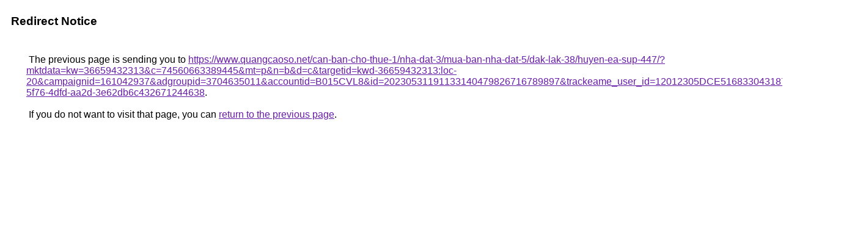

--- FILE ---
content_type: text/html; charset=UTF-8
request_url: https://images.google.ml/url?q=https://www.quangcaoso.net/can-ban-cho-thue-1/nha-dat-3/mua-ban-nha-dat-5/dak-lak-38/huyen-ea-sup-447/?mktdata=kw%3D36659432313%26c%3D74560663389445%26mt%3Dp%26n%3Db%26d%3Dc%26targetid%3Dkwd-36659432313%3Aloc-20%26campaignid%3D161042937%26adgroupid%3D3704635011%26accountid%3DB015CVL8%26id%3D20230531191133140479826716789897%26trackeame_user_id%3D12012305DCE5168330431876763f3ec84-5f76-4dfd-aa2d-3e62db6c432671244638
body_size: 592
content:
<html lang="en"><head><meta http-equiv="Content-Type" content="text/html; charset=UTF-8"><title>Redirect Notice</title><style>body,div,a{font-family:Roboto,Arial,sans-serif}body{background-color:var(--xhUGwc);margin-top:3px}div{color:var(--YLNNHc)}a:link{color:#681da8}a:visited{color:#681da8}a:active{color:#ea4335}div.mymGo{border-top:1px solid var(--gS5jXb);border-bottom:1px solid var(--gS5jXb);background:var(--aYn2S);margin-top:1em;width:100%}div.aXgaGb{padding:0.5em 0;margin-left:10px}div.fTk7vd{margin-left:35px;margin-top:35px}</style></head><body><div class="mymGo"><div class="aXgaGb"><font style="font-size:larger"><b>Redirect Notice</b></font></div></div><div class="fTk7vd">&nbsp;The previous page is sending you to <a href="https://www.quangcaoso.net/can-ban-cho-thue-1/nha-dat-3/mua-ban-nha-dat-5/dak-lak-38/huyen-ea-sup-447/?mktdata=kw=36659432313&amp;c=74560663389445&amp;mt=p&amp;n=b&amp;d=c&amp;targetid=kwd-36659432313:loc-20&amp;campaignid=161042937&amp;adgroupid=3704635011&amp;accountid=B015CVL8&amp;id=20230531191133140479826716789897&amp;trackeame_user_id=12012305DCE5168330431876763f3ec84-5f76-4dfd-aa2d-3e62db6c432671244638">https://www.quangcaoso.net/can-ban-cho-thue-1/nha-dat-3/mua-ban-nha-dat-5/dak-lak-38/huyen-ea-sup-447/?mktdata=kw=36659432313&amp;c=74560663389445&amp;mt=p&amp;n=b&amp;d=c&amp;targetid=kwd-36659432313:loc-20&amp;campaignid=161042937&amp;adgroupid=3704635011&amp;accountid=B015CVL8&amp;id=20230531191133140479826716789897&amp;trackeame_user_id=12012305DCE5168330431876763f3ec84-5f76-4dfd-aa2d-3e62db6c432671244638</a>.<br><br>&nbsp;If you do not want to visit that page, you can <a href="#" id="tsuid_XLZ_acOmL979ptQPmofI0Ac_1">return to the previous page</a>.<script nonce="SD67HkhRJBChlxYKdUYBbw">(function(){var id='tsuid_XLZ_acOmL979ptQPmofI0Ac_1';(function(){document.getElementById(id).onclick=function(){window.history.back();return!1};}).call(this);})();(function(){var id='tsuid_XLZ_acOmL979ptQPmofI0Ac_1';var ct='originlink';var oi='unauthorizedredirect';(function(){document.getElementById(id).onmousedown=function(){var b=document&&document.referrer,a="encodeURIComponent"in window?encodeURIComponent:escape,c="";b&&(c=a(b));(new Image).src="/url?sa=T&url="+c+"&oi="+a(oi)+"&ct="+a(ct);return!1};}).call(this);})();</script><br><br><br></div></body></html>